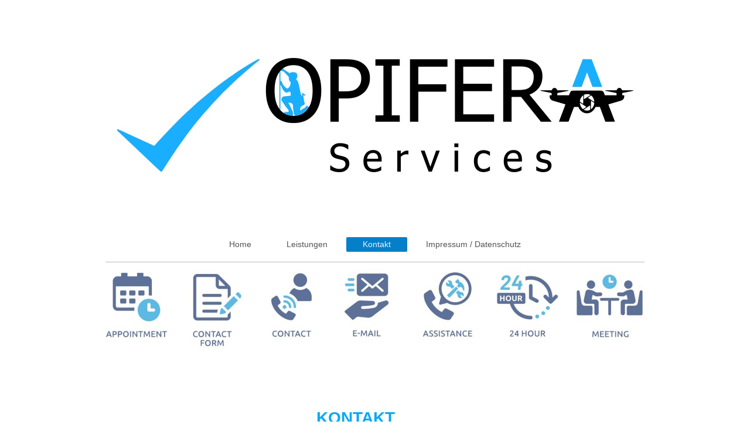

--- FILE ---
content_type: text/html; charset=UTF-8
request_url: https://www.opifera-services.de/kontakt/
body_size: 5899
content:
<!DOCTYPE html>
<html lang="de"  ><head prefix="og: http://ogp.me/ns# fb: http://ogp.me/ns/fb# business: http://ogp.me/ns/business#">
    <meta http-equiv="Content-Type" content="text/html; charset=utf-8"/>
    <meta name="generator" content="IONOS MyWebsite"/>
        
    <link rel="dns-prefetch" href="//cdn.website-start.de/"/>
    <link rel="dns-prefetch" href="//101.mod.mywebsite-editor.com"/>
    <link rel="dns-prefetch" href="https://101.sb.mywebsite-editor.com/"/>
    <link rel="shortcut icon" href="https://www.opifera-services.de/s/misc/favicon.png?1610367068"/>
        <link rel="apple-touch-icon" href="https://www.opifera-services.de/s/misc/touchicon.png?1610367180"/>
        <title>Opifera Services / Prüfservice / Inspektionen / Vermessung / Montage / Instandsetzung / Instandhaltung - Kontakt</title>
    <style type="text/css">@media screen and (max-device-width: 1024px) {.diyw a.switchViewWeb {display: inline !important;}}</style>
    <style type="text/css">@media screen and (min-device-width: 1024px) {
            .mediumScreenDisabled { display:block }
            .smallScreenDisabled { display:block }
        }
        @media screen and (max-device-width: 1024px) { .mediumScreenDisabled { display:none } }
        @media screen and (max-device-width: 568px) { .smallScreenDisabled { display:none } }
                @media screen and (min-width: 1024px) {
            .mobilepreview .mediumScreenDisabled { display:block }
            .mobilepreview .smallScreenDisabled { display:block }
        }
        @media screen and (max-width: 1024px) { .mobilepreview .mediumScreenDisabled { display:none } }
        @media screen and (max-width: 568px) { .mobilepreview .smallScreenDisabled { display:none } }</style>
    <meta name="viewport" content="width=device-width, initial-scale=1, maximum-scale=1, minimal-ui"/>

<meta name="format-detection" content="telephone=no"/>
        <meta name="keywords" content="Prüfservice von Arbeitsmitteln, Krananlagen, Toranlagen, Regalanlagen, ortsveränderlichen Elektrogeräten, Leitern und Tritten, Anschlagmittel, Inspektionsservice, Sachverständigen + Inspektoren Unterstützung, UAV Inspektionen, Drohnen Inspektionen, Thermographie, Luftbildaufnahmen, Vermessungsservice, 3D Modelle, Orthophotos, Kartierung mit Maßhaltigkeit und Georeferenzierung."/>
            <meta name="description" content="Opifera Services, Prüfservice von Arbeitsmitteln, Krananlagen, Toranlagen, Regalanlagen, ortsveränderlichen Elektrogeräten, Leitern und Tritten, Anschlagmittel / Inspektionsservice, Sachverständigen + Inspektoren Unterstützung, UAV Inspektionen, Drohnen Inspektionen, Thermographie, Luftbildaufnahmen / Vermessungsservice, 3D Modelle, Orthophotos, Kartierung mit Maßhaltigkeit und Georeferenzierung."/>
            <meta name="robots" content="index,follow"/>
        <link href="//cdn.website-start.de/templates/2134/style.css?1763478093678" rel="stylesheet" type="text/css"/>
    <link href="https://www.opifera-services.de/s/style/theming.css?1707335518" rel="stylesheet" type="text/css"/>
    <link href="//cdn.website-start.de/app/cdn/min/group/web.css?1763478093678" rel="stylesheet" type="text/css"/>
<link href="//cdn.website-start.de/app/cdn/min/moduleserver/css/de_DE/common,form,shoppingbasket?1763478093678" rel="stylesheet" type="text/css"/>
    <link href="//cdn.website-start.de/app/cdn/min/group/mobilenavigation.css?1763478093678" rel="stylesheet" type="text/css"/>
    <link href="https://101.sb.mywebsite-editor.com/app/logstate2-css.php?site=89968597&amp;t=1769102203" rel="stylesheet" type="text/css"/>

<script type="text/javascript">
    /* <![CDATA[ */
var stagingMode = '';
    /* ]]> */
</script>
<script src="https://101.sb.mywebsite-editor.com/app/logstate-js.php?site=89968597&amp;t=1769102203"></script>

    <link href="//cdn.website-start.de/templates/2134/print.css?1763478093678" rel="stylesheet" media="print" type="text/css"/>
    <script type="text/javascript">
    /* <![CDATA[ */
    var systemurl = 'https://101.sb.mywebsite-editor.com/';
    var webPath = '/';
    var proxyName = '';
    var webServerName = 'www.opifera-services.de';
    var sslServerUrl = 'https://www.opifera-services.de';
    var nonSslServerUrl = 'http://www.opifera-services.de';
    var webserverProtocol = 'http://';
    var nghScriptsUrlPrefix = '//101.mod.mywebsite-editor.com';
    var sessionNamespace = 'DIY_SB';
    var jimdoData = {
        cdnUrl:  '//cdn.website-start.de/',
        messages: {
            lightBox: {
    image : 'Bild',
    of: 'von'
}

        },
        isTrial: 0,
        pageId: 926627628    };
    var script_basisID = "89968597";

    diy = window.diy || {};
    diy.web = diy.web || {};

        diy.web.jsBaseUrl = "//cdn.website-start.de/s/build/";

    diy.context = diy.context || {};
    diy.context.type = diy.context.type || 'web';
    /* ]]> */
</script>

<script type="text/javascript" src="//cdn.website-start.de/app/cdn/min/group/web.js?1763478093678" crossorigin="anonymous"></script><script type="text/javascript" src="//cdn.website-start.de/s/build/web.bundle.js?1763478093678" crossorigin="anonymous"></script><script type="text/javascript" src="//cdn.website-start.de/app/cdn/min/group/mobilenavigation.js?1763478093678" crossorigin="anonymous"></script><script src="//cdn.website-start.de/app/cdn/min/moduleserver/js/de_DE/common,form,shoppingbasket?1763478093678"></script>
<script type="text/javascript" src="https://cdn.website-start.de/proxy/apps/a1tvb2/resource/dependencies/"></script><script type="text/javascript">
                    if (typeof require !== 'undefined') {
                        require.config({
                            waitSeconds : 10,
                            baseUrl : 'https://cdn.website-start.de/proxy/apps/a1tvb2/js/'
                        });
                    }
                </script><script type="text/javascript">if (window.jQuery) {window.jQuery_1and1 = window.jQuery;}</script>

<script type="text/javascript">
//<![CDATA[
  window.CookieHinweis_options = {
  message: 'Wir verwenden Cookies, um Inhalte zu personalisieren sowie die Sicherheit unserer Nutzer zu erhöhen. Wenn Sie auf unsere Website klicken oder hier navigieren, stimmen Sie der Erfassung von Informationen durch Cookies auf und außerhalb von Opifera-services.de zu. Weitere Informationen zu unseren Cookies und dazu, wie Sie die Kontrolle darüber behalten, finden Sie hier: ',
  agree: 'Ok, verstanden',
  learnMore: 'Datenschutzerklärung',
  link: 'http://www.opifera-services.de/impressum-datenschutz/',
  theme: 'dunkel-oben'
 };
//]]>
</script>

<script type="text/javascript" src="https://s3.eu-central-1.amazonaws.com/website-tutor/cookiehinweis/script.js">
</script>
<script type="text/javascript">if (window.jQuery_1and1) {window.jQuery = window.jQuery_1and1;}</script>
<script type="text/javascript" src="//cdn.website-start.de/app/cdn/min/group/pfcsupport.js?1763478093678" crossorigin="anonymous"></script>    <meta property="og:type" content="business.business"/>
    <meta property="og:url" content="https://www.opifera-services.de/kontakt/"/>
    <meta property="og:title" content="Opifera Services / Prüfservice / Inspektionen / Vermessung / Montage / Instandsetzung / Instandhaltung - Kontakt"/>
            <meta property="og:description" content="Opifera Services, Prüfservice von Arbeitsmitteln, Krananlagen, Toranlagen, Regalanlagen, ortsveränderlichen Elektrogeräten, Leitern und Tritten, Anschlagmittel / Inspektionsservice, Sachverständigen + Inspektoren Unterstützung, UAV Inspektionen, Drohnen Inspektionen, Thermographie, Luftbildaufnahmen / Vermessungsservice, 3D Modelle, Orthophotos, Kartierung mit Maßhaltigkeit und Georeferenzierung."/>
                <meta property="og:image" content="https://www.opifera-services.de/s/misc/logo.jpg?t=1768113719"/>
        <meta property="business:contact_data:country_name" content="Deutschland"/>
    <meta property="business:contact_data:street_address" content="Am Wachberg 8"/>
    <meta property="business:contact_data:locality" content="Horgau"/>
    
    <meta property="business:contact_data:email" content="info@opifera-services.de"/>
    <meta property="business:contact_data:postal_code" content="86497"/>
    <meta property="business:contact_data:phone_number" content="+49 08294 3063-48"/>
    <meta property="business:contact_data:fax_number" content="+49 08294 3063-26"/>
    
<meta property="business:hours:day" content="MONDAY"/><meta property="business:hours:start" content="08:30"/><meta property="business:hours:end" content="12:00"/><meta property="business:hours:day" content="TUESDAY"/><meta property="business:hours:start" content="08:30"/><meta property="business:hours:end" content="12:00"/><meta property="business:hours:day" content="WEDNESDAY"/><meta property="business:hours:start" content="08:30"/><meta property="business:hours:end" content="12:00"/><meta property="business:hours:day" content="THURSDAY"/><meta property="business:hours:start" content="08:30"/><meta property="business:hours:end" content="12:00"/><meta property="business:hours:day" content="FRIDAY"/><meta property="business:hours:start" content="08:30"/><meta property="business:hours:end" content="12:00"/><meta property="business:hours:day" content="MONDAY"/><meta property="business:hours:start" content="13:00"/><meta property="business:hours:end" content="17:00"/><meta property="business:hours:day" content="TUESDAY"/><meta property="business:hours:start" content="13:00"/><meta property="business:hours:end" content="17:00"/><meta property="business:hours:day" content="WEDNESDAY"/><meta property="business:hours:start" content="13:00"/><meta property="business:hours:end" content="17:00"/><meta property="business:hours:day" content="THURSDAY"/><meta property="business:hours:start" content="13:00"/><meta property="business:hours:end" content="17:00"/><meta property="business:hours:day" content="FRIDAY"/><meta property="business:hours:start" content="13:00"/><meta property="business:hours:end" content="17:00"/></head>


<body class="body   cc-pagemode-default diyfeNoSidebar diy-layout-fullWidth diy-market-de_DE" data-pageid="926627628" id="page-926627628">
    
    <div class="diyw">
        <div class="diyweb">
<div class="diywebGutter">
<div class="diywebHeader diyfeCA diyfeCA2">

<div class="diywebHeader-item diywebMobileNavigation">

<nav id="diyfeMobileNav" class="diyfeCA diyfeCA2" role="navigation">
    <a title="Navigation aufklappen/zuklappen">Navigation aufklappen/zuklappen</a>
    <ul class="mainNav1"><li class=" hasSubNavigation"><a data-page-id="926627627" href="https://www.opifera-services.de/" class=" level_1"><span>Home</span></a><span class="diyfeDropDownSubOpener">&nbsp;</span><div class="diyfeDropDownSubList diyfeCA diyfeCA3"><ul class="mainNav2"><li class=" hasSubNavigation"><a data-page-id="926627864" href="https://www.opifera-services.de/home/über-uns/" class=" level_2"><span>Über Uns</span></a></li></ul></div></li><li class=" hasSubNavigation"><a data-page-id="926627854" href="https://www.opifera-services.de/leistungen/" class=" level_1"><span>Leistungen</span></a></li><li class="current hasSubNavigation"><a data-page-id="926627628" href="https://www.opifera-services.de/kontakt/" class="current level_1"><span>Kontakt</span></a></li><li class=" hasSubNavigation"><a data-page-id="926627630" href="https://www.opifera-services.de/impressum-datenschutz/" class=" level_1"><span>Impressum / Datenschutz</span></a><span class="diyfeDropDownSubOpener">&nbsp;</span><div class="diyfeDropDownSubList diyfeCA diyfeCA3"><ul class="mainNav2"><li class=" hasSubNavigation"><a data-page-id="926807439" href="https://www.opifera-services.de/impressum-datenschutz/allgemeine-geschäfts-und-lieferbedingungen/" class=" level_2"><span>Allgemeine Geschäfts- und Lieferbedingungen</span></a></li></ul></div></li></ul></nav>
</div>
<div class="diywebHeader-item diywebLogoArea">

    <style type="text/css" media="all">
        /* <![CDATA[ */
                .diyw #website-logo {
            text-align: center !important;
                        padding: 56px 0;
                    }
        
                /* ]]> */
    </style>

    <div id="website-logo">
            <a href="https://www.opifera-services.de/"><img class="website-logo-image" width="881" src="https://www.opifera-services.de/s/misc/logo.jpg?t=1768113720" alt=""/></a>

            
            </div>


</div>

<div class="diywebHeader-item diywebDesktopNavigation">
<div class="diywebMainNavigation">
<div class="webnavigation"><ul id="mainNav1" class="mainNav1"><li class="navTopItemGroup_1"><a data-page-id="926627627" href="https://www.opifera-services.de/" class="level_1"><span>Home</span></a></li><li class="navTopItemGroup_2"><a data-page-id="926627854" href="https://www.opifera-services.de/leistungen/" class="level_1"><span>Leistungen</span></a></li><li class="navTopItemGroup_3"><a data-page-id="926627628" href="https://www.opifera-services.de/kontakt/" class="current level_1"><span>Kontakt</span></a></li><li class="navTopItemGroup_4"><a data-page-id="926627630" href="https://www.opifera-services.de/impressum-datenschutz/" class="level_1"><span>Impressum / Datenschutz</span></a></li></ul></div>
<div class="webnavigation"></div>
<div class="webnavigation"></div>
</div>
</div>
</div>
</div>

<div class="diywebContent">
<div class="diywebGutter">
<div class="diywebMain">
<div class="diyfeCA diyfeCA1">

        <div id="content_area">
        	<div id="content_start"></div>
        	
        
        <div id="matrix_1026814786" class="sortable-matrix" data-matrixId="1026814786"><div class="n module-type-hr diyfeLiveArea "> <div style="padding: 0px 0px">
    <div class="hr"></div>
</div>
 </div><div class="n module-type-textWithImage diyfeLiveArea "> 
<div class="clearover imageFitWidth" id="textWithImage-5818562494">
<div class="align-container imgright imgblock" style="max-width: 100%; width: 920px;">
    <a class="imagewrapper" href="https://www.opifera-services.de/s/cc_images/teaserbox_2491763994.jpg?t=1694796605" rel="lightbox[5818562494]">
        <img src="https://www.opifera-services.de/s/cc_images/cache_2491763994.jpg?t=1694796605" id="image_5818562494" alt="" style="width:100%"/>
    </a>


</div> 
<div class="textwrapper">
<p style="padding: 0px; color: rgb(71, 71, 71); font-family: Tahoma, Geneva, sans-serif; font-size: 18.2px; margin-left: 360px;"> </p>
<p style="padding: 0px; color: rgb(71, 71, 71); font-family: Tahoma, Geneva, sans-serif; font-size: 18.2px; margin-left: 360px;"> </p>
<p style="padding: 0px; color: rgb(71, 71, 71); font-family: Tahoma, Geneva, sans-serif; font-size: 18.2px; margin-left: 360px;"> </p>
<p style="padding: 0px; color: rgb(71, 71, 71); font-family: Tahoma, Geneva, sans-serif; font-size: 18.2px; margin-left: 360px;"> </p>
<p style="padding: 0px; color: rgb(71, 71, 71); font-family: Tahoma, Geneva, sans-serif; font-size: 18.2px; margin-left: 360px;"><span style="font-size:28px;"><span style="color:#09A8F4;"><strong>KONTAKT</strong> </span></span></p>
<p style="padding: 0px; color: rgb(71, 71, 71); font-family: Tahoma, Geneva, sans-serif; font-size: 18.2px; text-align: justify; margin-left: 360px;"> </p>
<p style="padding: 0px; color: rgb(71, 71, 71); font-family: Tahoma, Geneva, sans-serif; font-size: 18.2px; text-align: justify; margin-left: 360px;">Opifera Services</p>
<p style="padding: 0px; color: rgb(71, 71, 71); font-family: Tahoma, Geneva, sans-serif; font-size: 18.2px; text-align: justify; margin-left: 360px;"> </p>
<p style="padding: 0px; color: rgb(71, 71, 71); font-family: Tahoma, Geneva, sans-serif; font-size: 18.2px; text-align: justify; margin-left: 360px;">Inh.: Matthias Britzelmeier</p>
<p style="padding: 0px; color: rgb(71, 71, 71); font-family: Tahoma, Geneva, sans-serif; font-size: 18.2px; text-align: justify; margin-left: 360px;">Am Wachberg 8</p>
<p style="padding: 0px; color: rgb(71, 71, 71); font-family: Tahoma, Geneva, sans-serif; font-size: 18.2px; text-align: justify; margin-left: 360px;">86497 Horgau</p>
<p style="padding: 0px; color: rgb(71, 71, 71); font-family: Tahoma, Geneva, sans-serif; font-size: 18.2px; text-align: justify; margin-left: 360px;"> </p>
<p style="padding: 0px; color: rgb(71, 71, 71); font-family: Tahoma, Geneva, sans-serif; font-size: 18.2px; text-align: justify; margin-left: 360px;">Tel.: +49 (0) 8294/3063-48</p>
<p style="padding: 0px; color: rgb(71, 71, 71); font-family: Tahoma, Geneva, sans-serif; font-size: 18.2px; text-align: justify; margin-left: 360px;">Mobil: +49 (0) 179/5055419</p>
<p style="padding: 0px; color: rgb(71, 71, 71); font-family: Tahoma, Geneva, sans-serif; font-size: 18.2px; text-align: justify; margin-left: 360px;">Mail: info@opifera-services.de</p>
<p style="padding: 0px; color: rgb(71, 71, 71); font-family: Tahoma, Geneva, sans-serif; font-size: 18.2px; text-align: justify; margin-left: 360px;"> </p>
<p style="padding: 0px; color: rgb(71, 71, 71); font-family: Tahoma, Geneva, sans-serif; font-size: 18.2px; text-align: justify; margin-left: 360px;">oder nutzen Sie einfach das Kontaktformular</p>
<p style="padding: 0px; color: rgb(71, 71, 71); font-family: Tahoma, Geneva, sans-serif; font-size: 18.2px; text-align: justify; margin-left: 320px;"> </p>
<p style="padding: 0px; color: rgb(71, 71, 71); font-family: Tahoma, Geneva, sans-serif; font-size: 18.2px; text-align: justify; margin-left: 320px;"> </p>
</div>
</div> 
<script type="text/javascript">
    //<![CDATA[
    jQuery(document).ready(function($){
        var $target = $('#textWithImage-5818562494');

        if ($.fn.swipebox && Modernizr.touch) {
            $target
                .find('a[rel*="lightbox"]')
                .addClass('swipebox')
                .swipebox();
        } else {
            $target.tinyLightbox({
                item: 'a[rel*="lightbox"]',
                cycle: false,
                hideNavigation: true
            });
        }
    });
    //]]>
</script>
 </div><div class="n module-type-remoteModule-form diyfeLiveArea ">             <div id="modul_5813621989_content"><div id="NGH5813621989__main">
<div class="form-success">
    <div class="h1">
        Ihre Formularnachricht wurde erfolgreich versendet.    </div>
    <div class="form-success-text">
        Sie haben folgende Daten eingegeben:    </div>
    <br/>
    <div class="form-success-content">

    </div>
</div>

<div class="form-headline">
    <strong>Kontaktformular</strong>
    <br/><br/>
</div>

<div class="form-errors">
    <div class="form-errors-title">
        Bitte korrigieren Sie Ihre Eingaben in den folgenden Feldern:    </div>
    <ul> </ul>
</div>

<div class="form-error-send error">
    <div class="form-errors-title">
        Beim Versenden des Formulars ist ein Fehler aufgetreten. Bitte versuchen Sie es später noch einmal.    </div>
</div>

<form class="nform" data-form-id="5813621989">

    <div class="form-item-zone form-item-zone-text">

        <div class="form-item form-item-first form-item-text ">
            <label for="mod-form-5813621989-text-2292423">
                <span>Name:</span> *            </label>
            <input class="single" data-field-required="true" data-field-id="2292423" type="text" id="mod-form-5813621989-text-2292423" name="mod-form-5813621989-text-2292423"/>
        </div>
    
        <div class="form-item form-item-text ">
            <label for="mod-form-5813621989-text-2292424">
                <span>Firma:</span>             </label>
            <input class="single" data-field-id="2292424" type="text" id="mod-form-5813621989-text-2292424" name="mod-form-5813621989-text-2292424"/>
        </div>
    
        <div class="form-item form-item-text ">
            <label for="mod-form-5813621989-text-2292425">
                <span>Adresse:</span>             </label>
            <input class="single" data-field-id="2292425" type="text" id="mod-form-5813621989-text-2292425" name="mod-form-5813621989-text-2292425"/>
        </div>
    
        <div class="form-item form-item-text ">
            <label for="mod-form-5813621989-text-2292426">
                <span>E-Mail-Adresse:</span> *            </label>
            <input class="single" data-field-email="true" data-field-required="true" data-field-id="2292426" type="text" id="mod-form-5813621989-text-2292426" name="mod-form-5813621989-text-2292426"/>
        </div>
    
        <div class="form-item form-item-text ">
            <label for="mod-form-5813621989-text-2292427">
                <span>Telefon/Fax:</span>             </label>
            <input class="single" data-field-id="2292427" type="text" id="mod-form-5813621989-text-2292427" name="mod-form-5813621989-text-2292427"/>
        </div>
    </div><div class="form-item-zone form-item-zone-checkbox">
</div><div class="form-item-zone form-item-zone-textarea">

        <div class="form-item form-item-first form-item-textarea ">
            <label for="mod-form-5813621989-textarea-2292431">
                <span>Nachricht:</span> *            </label>
            <textarea data-field-required="true" data-field-id="2292431" id="mod-form-5813621989-textarea-2292431" name="mod-form-5813621989-textarea-2292431"></textarea>
        </div>
    </div>
                        <label><strong>Captcha (Spam-Schutz-Code):  *</strong></label>
            <div id="cap-container-e296ed3b39cad4dbbcdc4e6c5e9cbcb8">
            </div>

            <script>
                jQuery(function() {
                    window.diy.ux.Cap2.create(jQuery('#cap-container-e296ed3b39cad4dbbcdc4e6c5e9cbcb8'), 'e296ed3b39cad4dbbcdc4e6c5e9cbcb8');
                });
            </script>
                <br/>

    
                <div id="legal-container" class="form-item-zone form-item-zone-checkbox" style="display: flex; flex-direction: row; padding-bottom: 30px;">
                <label style="display: inline-block; text-align: right; width: 29%; padding-right: 2%;">
                </label>
                <div style="display: table; width: 68%;">
                    <input type="checkbox" name="legal" style="display: table-cell"/>
                    <b style="display: table-cell; padding: 0 8px 0 4px;">*</b>                    <div style="display: table-cell">
                        Hiermit erkläre ich mich einverstanden, dass meine in das Kontaktformular eingegebenen Daten elektronisch gespeichert und zum Zweck der Kontaktaufnahme verarbeitet und genutzt werden. Mir ist bekannt, dass ich meine Einwilligung jederzeit widerrufen kann.                    </div>
                </div>
            </div>
    
    
        
        <p class="note">
        <strong class="alert">Hinweis</strong>:
        Felder, die mit <em>*</em> bezeichnet sind, sind Pflichtfelder.</p>
        
    
    <input type="submit" name="mod-form-submit" value="Formular senden"/>
    </form>
</div>
</div><script>/* <![CDATA[ */var __NGHModuleInstanceData5813621989 = __NGHModuleInstanceData5813621989 || {};__NGHModuleInstanceData5813621989.server = 'http://101.mod.mywebsite-editor.com';__NGHModuleInstanceData5813621989.data_web = {};var m = mm[5813621989] = new Form(5813621989,182572,'form');if (m.initView_main != null) m.initView_main();/* ]]> */</script>
         </div><div class="n module-type-text diyfeLiveArea "> <p>Haben Sie Fragen, Wünsche oder Anregungen? Bitte nehmen Sie Kontakt mit uns auf, wir helfen Ihnen gerne weiter!</p> </div></div>
        
        
        </div>
</div>
</div>
<div class="diywebSecondary diyfeCA diyfeCA3">
<div class="diywebGutter">

</div>

</div>
</div>
</div>


<div class="diywebGutter">
<div class="diywebFooter diyfeCA diyfeCA4">
<div class="diywebGutter">
<div id="contentfooter">
    <div class="leftrow">
                        <a rel="nofollow" href="javascript:window.print();">
                    <img class="inline" height="14" width="18" src="//cdn.website-start.de/s/img/cc/printer.gif" alt=""/>
                    Druckversion                </a> <span class="footer-separator">|</span>
                <a href="https://www.opifera-services.de/sitemap/">Sitemap</a>
                        <br/> Opifera Services - Prüfservice - Inspektionen - Vermessungen - Montage - Instandsetzung - Instandhaltung - Drohnen Dienstleistungen - Sachverständigen und Inspektoren Unterstützung
            </div>
    <script type="text/javascript">
        window.diy.ux.Captcha.locales = {
            generateNewCode: 'Neuen Code generieren',
            enterCode: 'Bitte geben Sie den Code ein'
        };
        window.diy.ux.Cap2.locales = {
            generateNewCode: 'Neuen Code generieren',
            enterCode: 'Bitte geben Sie den Code ein'
        };
    </script>
    <div class="rightrow">
                    <span class="loggedout">
                <a rel="nofollow" id="login" href="https://login.1and1-editor.com/89968597/www.opifera-services.de/de?pageId=926627628">
                    Login                </a>
            </span>
                <p><a class="diyw switchViewWeb" href="javascript:switchView('desktop');">Webansicht</a><a class="diyw switchViewMobile" href="javascript:switchView('mobile');">Mobile-Ansicht</a></p>
                <span class="loggedin">
            <a rel="nofollow" id="logout" href="https://101.sb.mywebsite-editor.com/app/cms/logout.php">Logout</a> <span class="footer-separator">|</span>
            <a rel="nofollow" id="edit" href="https://101.sb.mywebsite-editor.com/app/89968597/926627628/">Seite bearbeiten</a>
        </span>
    </div>
</div>
            <div id="loginbox" class="hidden">
                <script type="text/javascript">
                    /* <![CDATA[ */
                    function forgotpw_popup() {
                        var url = 'https://passwort.1und1.de/xml/request/RequestStart';
                        fenster = window.open(url, "fenster1", "width=600,height=400,status=yes,scrollbars=yes,resizable=yes");
                        // IE8 doesn't return the window reference instantly or at all.
                        // It may appear the call failed and fenster is null
                        if (fenster && fenster.focus) {
                            fenster.focus();
                        }
                    }
                    /* ]]> */
                </script>
                                <img class="logo" src="//cdn.website-start.de/s/img/logo.gif" alt="IONOS" title="IONOS"/>

                <div id="loginboxOuter"></div>
            </div>
        

</div>
</div>
</div>
</div>
    </div>

    
    </body>


<!-- rendered at Sun, 11 Jan 2026 07:42:00 +0100 -->
</html>
